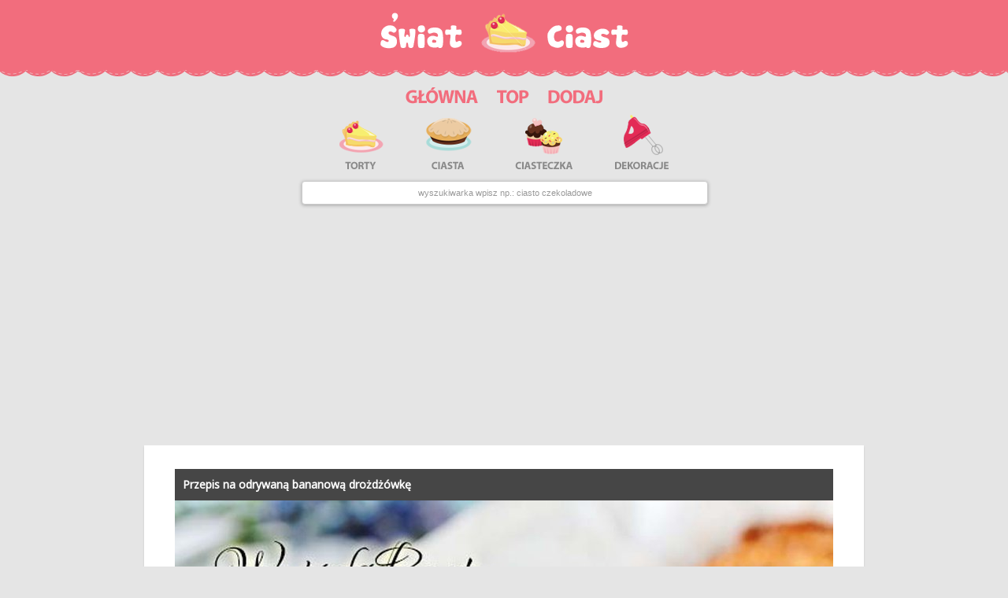

--- FILE ---
content_type: text/html; charset=utf-8
request_url: https://swiatciast.pl/?q=sernik+z+jagodami&page=10
body_size: 3676
content:

<!DOCTYPE html>
<html lang="pl">
<head>
    <link href="https://swiatciast-s3.s3.waw.io.cloud.ovh.net/static/assets/css/bootstrap.min.css"
          rel="stylesheet">
    <link href="https://swiatciast-s3.s3.waw.io.cloud.ovh.net/static/assets/css/bootstrap-responsive.min.css" rel="stylesheet">
    <link href="https://swiatciast-s3.s3.waw.io.cloud.ovh.net/static/site/css/main.css" rel="stylesheet">
    <link href="https://swiatciast-s3.s3.waw.io.cloud.ovh.net/static/site/css/responsive.css" rel="stylesheet">
    <link href="https://swiatciast-s3.s3.waw.io.cloud.ovh.net/static/site/css/swiatciast.css" rel="stylesheet">

    <title>Lista inspiracji strona 
    
 -
        Swiatciast.pl</title>

    
    <link rel="canonical" href="/"/>
    <meta name="description"
          content="Zbiór najlepszych inspiracji kobiecych, kulinarnych i złotych pomysłów. Znajdziesz tutaj wszystko to co Cię zainspiruje.">

    <meta property="og:locale" content="pl_pl">
    <meta property="fb:app_id" content="1700042776898817">
    <meta property="fb:admins" content="100001193619090">
    <meta name="p:domain_verify" content="6f87c66c7c0f2a4460b5f9cfeff0436d"/>
    <meta name="viewport"
          content="width=device-width, initial-scale=1.0"/>
    <meta name="google-site-verification"
          content="yvZd3Ea7DS6fRT3bqjgR-Q_wgbfhoG5sG3wULyKlYjI"/>
    <link rel="shortcut icon"
          href="https://swiatciast-s3.s3.waw.io.cloud.ovh.net/static/site/img/swiatciast_favicon_32x32.ico">
    <link rel="icon" type="image/png"
          href="https://swiatciast-s3.s3.waw.io.cloud.ovh.net/static/site/img/swiatciast_favicon_48x48x32.png"/>

    <link href="https://fonts.googleapis.com/css2?family=Noto+Sans&display=swap" rel="stylesheet">

    <!-- Global site tag (gtag.js) - Google Analytics -->
    <script async
            src="https://www.googletagmanager.com/gtag/js?id=UA-47195909-1"></script>
    <script>
        window.dataLayer = window.dataLayer || [];

        function gtag() {
            dataLayer.push(arguments);
        }

        gtag('js', new Date());
        gtag('config', 'UA-47195909-1');
    </script>


    <script async
            src="//pagead2.googlesyndication.com/pagead/js/adsbygoogle.js"></script>

    <script>
        (adsbygoogle = window.adsbygoogle || []).push({
            google_ad_client: "ca-pub-1926069567596399",
            enable_page_level_ads: true
        });
    </script>
</head>
<body>

<div id="top-line" class="row-fluid"></div>
<div id="logo" class="row-fluid center">
    <a href="/"><img src="https://swiatciast-s3.s3.waw.io.cloud.ovh.net/static/site/img/swiatciast.logo.png"></a>
</div>
<div id="menu" class="row-fluid center">
    <a class="hidden-phone" href="/"><img
            src="https://swiatciast-s3.s3.waw.io.cloud.ovh.net/static/site/img/swiatciast_menu_03.png"></a>
    <a title="Sprawdź to"
       href="/top"><img
            src="https://swiatciast-s3.s3.waw.io.cloud.ovh.net/static/site/img/swiatciast_menu_05.png"></a>
    <a class="hidden-phone" href="/dodaj"><img
            src="https://swiatciast-s3.s3.waw.io.cloud.ovh.net/static/site/img/swiatciast_menu_07.png"></a>

</div>

<div id="img_tags" class="row-fluid center">
    <div class="row-fluid center">
        <div class="span8 center">
            <a href="/tag?q=tort"><img
                    src="https://swiatciast-s3.s3.waw.io.cloud.ovh.net/static/site/img/swiatciast/ciast_10.png"></a>
            <a href="/tag?q=ciasto"><img
                    src="https://swiatciast-s3.s3.waw.io.cloud.ovh.net/static/site/img/swiatciast/ciast_12.png"></a>
            <a href="/tag?q=ciasteczka"><img
                    src="https://swiatciast-s3.s3.waw.io.cloud.ovh.net/static/site/img/swiatciast/ciast_14.png"></a>
            <a href="/tag?q=dekoracja"><img
                    src="https://swiatciast-s3.s3.waw.io.cloud.ovh.net/static/site/img/swiatciast/ciast_16.png"></a>
        </div>
        <div id="form_search_short" class="span5 center">
            <form method="get" action="/szukaj/">
                <input placeholder="wyszukiwarka wpisz np.: ciasto czekoladowe"
                       type="text" name="q">
            </form>
        </div>

    </div>
</div>

<div class="row-fluid box">
    <div class="span11 center">
        <div class="span11 center">
            <center>

                <script async
                        src="//pagead2.googlesyndication.com/pagead/js/adsbygoogle.js"></script>
                <!-- swiatciast billboard -->
                <ins class="adsbygoogle"
                     style="display:block"
                     data-ad-client="ca-pub-1926069567596399"
                     data-ad-slot="3242967325"
                     data-ad-format="auto"
                     data-full-width-responsive="true"></ins>
                <script>
                    (adsbygoogle = window.adsbygoogle || []).push({});
                </script>

            </center>
        </div>
    </div>
</div>

<div id="main" class="container">
    

    
    
    
        
            
                
<div class="row-fluid box">
  <div class="span11 center image-box">
    <div class="span11 center">

      

      

      <h2
        
                    >
                <a class="title-url"
                   href="/71113,przepis-na-odrywana-bananowa-drozdzowke.html"> Przepis na odrywaną bananową drożdżówkę </a>

        
      </h2>
      
    
        <a class="image"
           
           href="https://swiatciast.pl/71113,przepis-na-odrywana-bananowa-drozdzowke.html"><img loading="lazy"
                                             width="836"
                                             height="1254"
                                             src="https://swiatciast-s3.s3.waw.io.cloud.ovh.net/media/cache/21/a5/21a57cde8becd0a54e18346efb51817b.jpg"></a>
    

      <div style="clear: both"></div>

      
        
          <div class="tags">
            
              <a href="/tag?q=ciasto bananowe"><span
                class="label label-success">ciasto bananowe</span></a>
            
              <a href="/tag?q=ciasto odrywane"><span
                class="label label-warning">ciasto odrywane</span></a>
            
              <a href="/tag?q=drożdżówka z bananami"><span
                class="label label-important">drożdżówka z bananami</span></a>
            
          </div>
        
      
      
        <div class="clearfix"></div>
        <div class="source_url">
                    <span class="label label-important">źródło inspiracji: <a
                      target="_blank" rel="nofollow"
                      href="/out?url=https://wypiekibeaty.com.pl/bananowa-odrywana-drozdzowka/">https://wypiekibeaty.com.pl/bananowa-odrywana-dro…</a></span>
        </div>
            



            

            <div style="clear: both"></div>
            


        </div>
    </div>
</div>

            
        
        
        
            
                
<div class="row-fluid box">
  <div class="span11 center image-box">
    <div class="span11 center">

      

      

      <h2
        
                    >
                <a class="title-url"
                   href="/71112,przepis-na-migdalowe-ciasto-z-gruszkami.html"> Przepis na migdałowe ciasto z gruszkami </a>

        
      </h2>
      
    
        <a class="image"
           
           href="https://swiatciast.pl/71112,przepis-na-migdalowe-ciasto-z-gruszkami.html"><img loading="lazy"
                                             width="836"
                                             height="1254"
                                             src="https://swiatciast-s3.s3.waw.io.cloud.ovh.net/media/cache/d6/26/d6269bbda8470b70a072b11734594db5.jpg"></a>
    

      <div style="clear: both"></div>

      
        
          <div class="tags">
            
              <a href="/tag?q=ciasto z marcepanem"><span
                class="label label-success">ciasto z marcepanem</span></a>
            
              <a href="/tag?q=ciasto migdałowe"><span
                class="label label-warning">ciasto migdałowe</span></a>
            
              <a href="/tag?q=ciasto z gruszkami"><span
                class="label label-important">ciasto z gruszkami</span></a>
            
          </div>
        
      
      
        <div class="clearfix"></div>
        <div class="source_url">
                    <span class="label label-important">źródło inspiracji: <a
                      target="_blank" rel="nofollow"
                      href="/out?url=https://wypiekibeaty.com.pl/placek-migdalowy-z-owocami/">https://wypiekibeaty.com.pl/placek-migdalowy-z-ow…</a></span>
        </div>
            



            

            <div style="clear: both"></div>
            


        </div>
    </div>
</div>

            
        
        
        
            
                
<div class="row-fluid box">
  <div class="span11 center image-box">
    <div class="span11 center">

      

      

      <h2
        
                    >
                <a class="title-url"
                   href="/71111,przepis-na-placuszki-jablkowe.html"> Przepis na placuszki jabłkowe </a>

        
      </h2>
      
    
        <a class="image"
           
           href="https://swiatciast.pl/71111,przepis-na-placuszki-jablkowe.html"><img loading="lazy"
                                             width="836"
                                             height="1254"
                                             src="https://swiatciast-s3.s3.waw.io.cloud.ovh.net/media/cache/47/e7/47e7d2a7ae7fbbf6957ec98f51f766fa.jpg"></a>
    

      <div style="clear: both"></div>

      
        
          <div class="tags">
            
              <a href="/tag?q=jabłka"><span
                class="label label-success">jabłka</span></a>
            
              <a href="/tag?q=placki z jabłkami"><span
                class="label label-warning">placki z jabłkami</span></a>
            
              <a href="/tag?q=racuszki z jabłkami"><span
                class="label label-important">racuszki z jabłkami</span></a>
            
          </div>
        
      
      
        <div class="clearfix"></div>
        <div class="source_url">
                    <span class="label label-important">źródło inspiracji: <a
                      target="_blank" rel="nofollow"
                      href="/out?url=https://wypiekibeaty.com.pl/pancakes-jablkowe/">https://wypiekibeaty.com.pl/pancakes-jablkowe/</a></span>
        </div>
            



            

            <div style="clear: both"></div>
            


        </div>
    </div>
</div>

            
        
        
        
            
                
<div class="row-fluid box">
  <div class="span11 center image-box">
    <div class="span11 center">

      

      

      <h2
        
                    >
                <a class="title-url"
                   href="/71110,przepis-na-chrust-z-ciasta-lanego.html"> Przepis na chrust z ciasta lanego </a>

        
      </h2>
      
    
        <a class="image"
           
           href="https://swiatciast.pl/71110,przepis-na-chrust-z-ciasta-lanego.html"><img loading="lazy"
                                             width="836"
                                             height="1254"
                                             src="https://swiatciast-s3.s3.waw.io.cloud.ovh.net/media/cache/27/0f/270f0710c2129a6217dfddf63001bf97.jpg"></a>
    

      <div style="clear: both"></div>

      
        
          <div class="tags">
            
              <a href="/tag?q=faworki"><span
                class="label label-success">faworki</span></a>
            
              <a href="/tag?q=tłusty czwartek"><span
                class="label label-warning">tłusty czwartek</span></a>
            
              <a href="/tag?q=chrust"><span
                class="label label-important">chrust</span></a>
            
          </div>
        
      
      
        <div class="clearfix"></div>
        <div class="source_url">
                    <span class="label label-important">źródło inspiracji: <a
                      target="_blank" rel="nofollow"
                      href="/out?url=https://wypiekibeaty.com.pl/chrust-lany/">https://wypiekibeaty.com.pl/chrust-lany/</a></span>
        </div>
            



            

            <div style="clear: both"></div>
            


        </div>
    </div>
</div>

            
        
        
        
            
                
<div class="row-fluid box">
  <div class="span11 center image-box">
    <div class="span11 center">

      

      

      <h2
        
                    >
                <a class="title-url"
                   href="/71109,sernik-kawowy-z-nutka-amaretto.html"> Sernik kawowy☕ z nutka amaretto 🍷 </a>

        
      </h2>
      
    
        <a class="image"
           
           href="https://swiatciast.pl/71109,sernik-kawowy-z-nutka-amaretto.html"><img loading="lazy"
                                             width="836"
                                             height="1254"
                                             src="https://swiatciast-s3.s3.waw.io.cloud.ovh.net/media/cache/9e/3f/9e3f69739c3bc81238052fb0b4bcfd3f.jpg"></a>
    

      <div style="clear: both"></div>

      
        
          <div class="tags">
            
              <a href="/tag?q=kawa"><span
                class="label label-success">kawa</span></a>
            
              <a href="/tag?q=sernik"><span
                class="label label-warning">sernik</span></a>
            
              <a href="/tag?q=kawowy"><span
                class="label label-important">kawowy</span></a>
            
              <a href="/tag?q=likier"><span
                class="label label-info">likier</span></a>
            
              <a href="/tag?q=nazimno"><span
                class="label label-inverse">nazimno</span></a>
            
          </div>
        
      
      
        <div class="clearfix"></div>
        <div class="source_url">
                    <span class="label label-important">źródło inspiracji: <a
                      target="_blank" rel="nofollow"
                      href="/out?url=https://youtu.be/HlqpLMXYPaQ">https://youtu.be/HlqpLMXYPaQ</a></span>
        </div>
            



            

            <div style="clear: both"></div>
            


        </div>
    </div>
</div>

            
        
        
        
            
                
<div class="row-fluid box">
  <div class="span11 center image-box">
    <div class="span11 center">

      

      

      <h2
        
                    >
                <a class="title-url"
                   href="/71077,mieciutkie-cynamonki.html"> Mięciutkie cynamonki </a>

        
      </h2>
      
    
        <a class="image"
           
           href="https://swiatciast.pl/71077,mieciutkie-cynamonki.html"><img loading="lazy"
                                             width="836"
                                             height="627"
                                             src="https://swiatciast-s3.s3.waw.io.cloud.ovh.net/media/cache/89/07/890781cbb2f3a9e2e24f68275b81a458.jpg"></a>
    

      <div style="clear: both"></div>

      
        
          <div class="tags">
            
              <a href="/tag?q=cynamonki"><span
                class="label label-success">cynamonki</span></a>
            
              <a href="/tag?q=cynamonki doskonałe"><span
                class="label label-warning">cynamonki doskonałe</span></a>
            
              <a href="/tag?q=mięciutkie cynamonki"><span
                class="label label-important">mięciutkie cynamonki</span></a>
            
              <a href="/tag?q=puszyste cynamonki"><span
                class="label label-info">puszyste cynamonki</span></a>
            
          </div>
        
      
      
        <div class="clearfix"></div>
        <div class="source_url">
                    <span class="label label-important">źródło inspiracji: <a
                      target="_blank" rel="nofollow"
                      href="/out?url=https://cynamonoweszczescie.blogspot.com/2025/01/mieciutkie-cynamonki.html">https://cynamonoweszczescie.blogspot.com/2025/01/…</a></span>
        </div>
            



            

            <div style="clear: both"></div>
            


        </div>
    </div>
</div>

            
        
        
        
            
                
<div class="row-fluid box">
  <div class="span11 center image-box">
    <div class="span11 center">

      

      

      <h2
        
                    >
                <a class="title-url"
                   href="/71076,ciasto-dacquoise-daklas.html"> Ciasto dacquoise - dakłas </a>

        
      </h2>
      
    
        <a class="image"
           
           href="https://swiatciast.pl/71076,ciasto-dacquoise-daklas.html"><img loading="lazy"
                                             width="836"
                                             height="1115"
                                             src="https://swiatciast-s3.s3.waw.io.cloud.ovh.net/media/cache/f9/07/f9074fdf3db597b1f1fff3dc79f13fc7.jpg"></a>
    

      <div style="clear: both"></div>

      
        
          <div class="tags">
            
              <a href="/tag?q=ciasto z bezą"><span
                class="label label-success">ciasto z bezą</span></a>
            
              <a href="/tag?q=ciasto z orzechami"><span
                class="label label-warning">ciasto z orzechami</span></a>
            
              <a href="/tag?q=ciasto na specjalne okazje"><span
                class="label label-important">ciasto na specjalne okazje</span></a>
            
              <a href="/tag?q=pyszne ciasto"><span
                class="label label-info">pyszne ciasto</span></a>
            
              <a href="/tag?q=efektowne ciasto"><span
                class="label label-inverse">efektowne ciasto</span></a>
            
              <a href="/tag?q=ciasto z daktylami"><span
                class="label label-success">ciasto z daktylami</span></a>
            
              <a href="/tag?q=ciasto dacquoise"><span
                class="label label-warning">ciasto dacquoise</span></a>
            
              <a href="/tag?q=ciasto dakłas"><span
                class="label label-important">ciasto dakłas</span></a>
            
              <a href="/tag?q=nowoczesne ciasto"><span
                class="label label-info">nowoczesne ciasto</span></a>
            
          </div>
        
      
      
        <div class="clearfix"></div>
        <div class="source_url">
                    <span class="label label-important">źródło inspiracji: <a
                      target="_blank" rel="nofollow"
                      href="/out?url=https://cynamonoweszczescie.blogspot.com/2025/01/ciasto-dacquoise-dakas.html">https://cynamonoweszczescie.blogspot.com/2025/01/…</a></span>
        </div>
            



            

            <div style="clear: both"></div>
            


        </div>
    </div>
</div>

            
        
        
        
            
                
<div class="row-fluid box">
  <div class="span11 center image-box">
    <div class="span11 center">

      

      

      <h2
        
                    >
                <a class="title-url"
                   href="/71075,krem-sultanski.html"> Krem sułtański </a>

        
      </h2>
      
    
        <a class="image"
           
           href="https://swiatciast.pl/71075,krem-sultanski.html"><img loading="lazy"
                                             width="836"
                                             height="627"
                                             src="https://swiatciast-s3.s3.waw.io.cloud.ovh.net/media/cache/9d/df/9ddf047d3d98cdb768a6a8c13f7e0b70.jpg"></a>
    

      <div style="clear: both"></div>

      
        
          <div class="tags">
            
              <a href="/tag?q=deser"><span
                class="label label-success">deser</span></a>
            
              <a href="/tag?q=bita śmietana"><span
                class="label label-warning">bita śmietana</span></a>
            
          </div>
        
      
      
        <div class="clearfix"></div>
        <div class="source_url">
                    <span class="label label-important">źródło inspiracji: <a
                      target="_blank" rel="nofollow"
                      href="/out?url=https://www.wedrowkipokuchni.com.pl/krem-sultanski/">https://www.wedrowkipokuchni.com.pl/krem-sultansk…</a></span>
        </div>
            



            

            <div style="clear: both"></div>
            


        </div>
    </div>
</div>

            
        
        
    <div class="row-fluid box">
        <div class="span10 center pagination-box">
            <div class="span10 center">
                <script async
                        src="//pagead2.googlesyndication.com/pagead/js/adsbygoogle.js"></script>
                <!-- swiatciast under next page -->
                <ins class="adsbygoogle"
                     style="display:block"
                     data-ad-client="ca-pub-1926069567596399"
                     data-ad-slot="7196748108"
                     data-ad-format="auto"
                     data-full-width-responsive="true"></ins>
                <script>
                    (adsbygoogle = window.adsbygoogle || []).push({});
                </script>

                


    <div class="pagination">

        
            <a class="pagination-next"
               href="?q=sernik+z+jagodami&amp;page=11">Następna
                strona ➤
            </a>
        
        <ul class="hidden-phone">

            
                
            
                
            
                
            
                
            
                
                    <li >
                        <a href="?q=sernik+z+jagodami&amp;page=5">5</a>
                    </li>
                
            
                
                    <li >
                        <a href="?q=sernik+z+jagodami&amp;page=6">6</a>
                    </li>
                
            
                
                    <li >
                        <a href="?q=sernik+z+jagodami&amp;page=7">7</a>
                    </li>
                
            
                
                    <li >
                        <a href="?q=sernik+z+jagodami&amp;page=8">8</a>
                    </li>
                
            
                
                    <li >
                        <a href="?q=sernik+z+jagodami&amp;page=9">9</a>
                    </li>
                
            
                
                    <li class="active">
                        <a href="?q=sernik+z+jagodami&amp;page=10">10</a>
                    </li>
                
            
                
                    <li >
                        <a href="?q=sernik+z+jagodami&amp;page=11">11</a>
                    </li>
                
            
                
                    <li >
                        <a href="?q=sernik+z+jagodami&amp;page=12">12</a>
                    </li>
                
            
                
                    <li >
                        <a href="?q=sernik+z+jagodami&amp;page=13">13</a>
                    </li>
                
            
                
                    <li >
                        <a href="?q=sernik+z+jagodami&amp;page=14">14</a>
                    </li>
                
            
                
                    <li >
                        <a href="?q=sernik+z+jagodami&amp;page=15">15</a>
                    </li>
                
            
                
            
                
            
                
            
                
            
                
            
                
            
                
            
                
            
                
            
                
            
                
            
                
            
                
            
                
            
                
            
                
            
                
            
                
            
                
            
                
            
                
            
                
            
                
            
                
            
                
            
                
            
                
            
                
            
                
            
                
            
                
            
                
            
                
            
                
            
                
            
                
            
                
            
                
            
                
            
                
            
                
            
                
            
                
            
                
            
                
            
                
            
                
            
                
            
                
            
                
            
                
            
                
            
                
            
                
            
                
            
                
            
                
            
                
            
                
            
                
            
                
            
                
            
                
            
                
            
                
            
                
            
                
            
                
            
                
            
                
            
                
            
                
            
                
            
                
            
                
            
                
            
                
            
                
            
                
            
                
            
                
            
                
            
                
            
                
            
                
            
                
            
                
            
                
            
                
            
                
            
                
            
                
            
                
            
                
            
                
            
                
            
                
            
                
            
                
            
                
            
                
            
                
            
                
            
                
            
                
            
                
            
                
            
                
            
                
            
                
            
                
            
                
            
                
            
                
            
                
            
                
            
                
            
                
            
                
            
                
            
                
            
                
            
                
            
                
            
                
            
                
            
                
            
                
            
                
            
                
            
                
            
                
            
                
            
                
            
                
            
                
            
                
            
                
            
                
            
                
            
                
            
                
            
                
            
                
            
                
            
                
            
                
            
                
            
                
            
                
            
                
            
                
            
                
            
                
            
                
            
                
            
                
            
                
            
                
            
                
            
                
            
                
            
                
            
                
            
                
            
                
            
                
            
                
            
                
            
                
            
                
            
                
            
                
            
                
            
                
            
                
            
                
            
                
            
                
            
                
            
                
            
                
            
                
            
                
            
                
            
                
            
                
            
                
            
                
            
                
            
                
            
                
            
                
            
                
            
                
            
                
            
                
            
                
            
                
            
                
            
                
            
                
            
                
            
                
            
                
            
                
            
                
            
                
            
                
            
                
            
                
            
                
            
                
            
                
            
                
            
                
            
                
            
                
            
                
            
                
            
                
            
                
            
                
            
                
            
                
            
                
            
                
            
                
            
                
            
                
            
                
            
                
            
                
            
                
            
                
            
                
            
                
            
                
            
                
            
                
            
                
            
                
            
                
            
                
            
                
            
                
            
                
            
                
            
                
            
                
            
                
            
                
            
                
            
                
            
                
            
                
            
                
            
                
            
                
            
                
            
                
            
                
            
                
            
                
            
                
            
                
            
                
            
                
            
                
            
                
            
                
            
                
            
                
            
                
            
                
            
                
            
                
            
                
            
                
            
                
            
                
            
                
            
                
            
                
            
                
            
                
            
                
            
                
            
                
            
                
            
                
            
                
            
                
            
                
            
                
            
                
            
                
            
                
            
                
            
                
            
                
            
                
            
                
            
                
            
                
            
                
            
                
            
                
            
                
            
                
            
                
            
                
            
                
            
                
            
                
            
                
            
                
            
                
            
                
            
                
            
                
            
                
            
                
            
                
            
                
            
                
            
                
            
                
            
                
            
                
            
                
            
                
            
                
            
                
            
                
            
                
            
                
            
                
            
                
            
                
            
                
            
                
            
                
            
                
            
                
            
                
            
                
            
                
            
                
            
                
            
                
            
                
            
                
            
                
            
                
            
                
            
                
            
                
            
                
            
                
            
                
            
                
            
                
            
                
            
                
            
                
            
                
            
                
            
                
            
                
            
                
            
                
            
                
            
                
            
                
            
                
            
                
            
                
            
                
            
                
            
                
            
                
            
                
            
                
            
                
            
                
            
                
            
                
            
                
            
                
            
                
            
                
            
                
            
                
            
                
            
                
            
                
            
                
            
                
            
                
            
                
            
                
            
                
            
                
            
                
            
                
            
                
            
                
            
                
            
                
            
                
            
                
            
                
            
                
            
                
            
                
            
                
            
                
            
                
            
                
            
                
            
                
            
                
            
                
            
                
            
                
            
                
            
                
            
                
            
                
            
                
            
                
            
                
            
                
            
                
            
                
            
                
            
                
            
                
            
                
            
                
            
                
            
                
            
                
            
                
            
                
            
                
            
                
            
                
            
                
            
                
            
                
            
                
            
                
            
                
            
                
            
                
            
                
            
                
            
                
            
                
            
                
            
                
            
                
            
                
            
                
            
                
            
                
            
                
            
                
            
                
            
                
            
                
            
                
            
                
            
                
            
                
            
                
            
                
            
                
            
                
            
                
            
                
            
                
            
                
            
                
            
                
            
                
            
                
            
                
            
                
            
                
            
                
            
                
            
                
            
                
            
                
            
                
            
                
            
                
            
                
            
                
            
                
            
                
            
                
            
                
            
                
            
                
            
                
            
                
            
                
            
                
            
                
            
                
            
                
            
                
            
                
            
                
            
                
            
                
            
                
            
                
            
                
            
                
            
                
            
                
            
                
            
                
            
                
            
                
            
                
            
                
            
                
            
                
            
                
            
                
            
                
            
                
            
                
            
                
            
                
            
                
            
                
            
                
            
                
            
                
            
                
            
                
            
                
            
                
            
                
            
                
            
                
            
                
            
                
            
                
            
                
            
                
            
                
            
                
            
                
            
                
            
                
            
                
            
                
            
                
            
                
            
                
            
                
            
                
            
                
            
                
            
                
            
                
            
                
            
                
            
                
            
                
            
                
            
                
            
                
            
                
            
                
            
                
            
                
            
                
            
                
            
                
            
                
            
                
            
                
            
                
            
                
            
                
            
                
            
                
            
                
            
                
            
                
            
                
            
                
            
                
            
                
            
                
            
                
            
                
            
                
            
                
            
                
            
                
            
                
            
                
            
                
            
                
            
                
            
                
            
                
            
                
            
                
            
                
            
                
            
                
            
                
            
                
            
                
            
                
            
                
            
                
            
                
            
                
            
                
            
                
            
                
            
                
            
                
            
                
            
                
            
                
            
                
            
                
            
                
            
                
            
                
            
                
            
                
            
                
            
                
            
                
            
                
            
                
            
                
            
                
            
                
            
                
            
                
            
                
            
                
            
                
            
                
            
                
            
                
            
                
            
                
            
                
            
                
            
                
            
                
            
                
            
                
            
                
            
                
            
                
            
                
            
                
            
                
            
                
            
                
            
                
            
                
            
                
            
                
            
                
            
                
            
                
            
                
            
                
            
                
            
                
            
                
            
                
            
                
            
                
            
                
            
                
            
                
            
                
            
                
            
                
            
                
            
                
            
                
            
                
            
                
            
                
            
                
            
                
            
                
            
                
            
                
            
                
            
                
            
                
            
                
            
                
            
                
            
                
            
                
            
                
            
                
            
                
            
                
            
                
            
                
            
                
            
                
            
                
            
                
            
                
            
                
            
                
            
                
            
                
            
                
            
                
            
                
            
                
            
                
            
                
            
                
            
                
            
                
            
                
            
                
            
                
            
                
            
                
            
                
            
                
            
                
            
                
            
                
            
                
            
                
            
                
            
                
            
                
            
                
            
                
            
                
            
                
            
                
            
                
            
                
            
                
            
                
            
                
            
                
            
                
            
                
            
                
            
                
            
                
            
                
            
                
            
                
            
                
            
                
            
                
            
                
            
                
            
                
            
                
            
                
            
                
            
                
            
                
            
                
            
                
            
                
            
                
            
                
            
                
            
                
            
                
            
                
            
                
            
                
            
                
            
                
            
                
            
                
            
                
            
                
            
                
            
                
            
                
            
                
            
                
            
                
            
                
            
                
            
                
            
                
            
                
            
                
            
                
            
                
            
                
            
                
            
                
            
                
            
                
            
                
            
                
            
                
            
                
            
                
            
                
            
                
            
                
            
                
            
                
            
                
            
                
            
                
            
                
            
                
            
                
            
                
            
                
            
                
            
                
            
                
            
                
            
                
            
                
            
                
            
                
            
                
            
                
            
                
            
                
            
                
            
                
            
                
            
                
            
                
            
                
            
                
            
                
            
                
            
                
            
                
            
                
            
                
            
                
            
                
            
                
            
                
            
                
            
                
            
                
            
                
            
                
            
                
            
                
            
                
            
                
            
                
            
                
            
                
            
                
            
                
            
                
            
                
            
                
            
                
            
                
            
                
            
                
            
                
            
                
            
                
            
                
            
                
            
                
            
                
            
                
            
                
            
                
            
                
            
                
            
                
            
                
            
                
            
                
            
                
            
                
            
                
            
                
            
                
            
                
            
                
            
                
            
                
            
                
            
                
            
                
            
                
            
                
            
                
            
                
            
                
            
                
            
                
            
                
            
                
            
                
            
                
            
                
            
                
            
                
            
                
            
                
            
                
            
                
            
                
            
                
            
                
            
                
            
                
            
                
            
                
            
                
            
                
            
                
            
                
            
                
            
                
            
                
            
                
            
                
            
                
            
                
            
                
            
                
            
                
            
                
            
                
            
                
            
                
            
                
            
                
            
                
            
                
            
                
            
                
            
                
            
                
            
                
            
                
            
                
            
                
            
                
            
                
            
                
            
                
            
                
            
                
            
                
            
                
            
                
            
                
            
                
            
                
            
                
            
                
            
                
            
                
            
                
            
                
            
                
            
                
            
                
            
                
            
                
            
                
            
                
            
                
            
                
            
                
            
                
            
                
            
                
            
                
            
                
            
                
            
                
            
                
            
                
            
                
            
                
            
                
            
                
            
                
            
                
            
                
            
                
            
                
            
                
            
                
            
                
            
                
            
                
            
                
            
                
            
                
            
                
            
                
            
                
            
                
            
                
            
                
            
                
            
                
            
                
            
                
            
                
            
                
            
                
            
                
            
                
            
                
            
                
            
                
            
                
            
                
            
                
            
                
            
                
            
                
            
                
            
                
            
                
            
                
            
                
            
                
            
                
            
                
            
                
            
                
            
                
            
                
            
                
            
                
            
                
            
                
            
                
            
                
            
                
            
                
            
                
            
                
            
                
            
                
            
                
            
                
            
                
            
                
            
                
            
                
            
                
            
                
            
                
            
                
            
                
            
                
            
                
            
                
            
                
            
                
            
                
            
                
            
                
            
                
            
                
            
                
            
                
            
                
            
                
            
                
            
                
            
                
            
                
            
                
            
                
            
                
            
                
            
                
            
                
            
                
            
                
            
                
            
                
            
                
            
                
            
                
            
                
            
                
            
                
            
                
            
                
            
                
            
                
            
                
            
                
            
                
            
                
            
                
            
                
            
                
            
                
            
                
            
                
            
                
            
                
            
                
            
                
            
                
            
                
            
                
            
                
            
                
            
                
            
                
            
                
            
                
            
                
            
                
            
                
            
                
            
                
            
                
            
                
            
                
            
                
            
                
            
                
            
                
            
                
            
                
            
                
            
                
            
                
            
                
            
                
            
                
            
                
            
                
            
                
            
                
            
                
            
                
            
                
            
                
            
                
            
                
            
                
            
                
            
                
            
                
            
                
            
                
            
                
            
                
            
                
            
                
            
                
            
                
            
                
            
                
            
                
            
                
            
                
            
                
            
                
            
                
            
                
            
                
            
                
            
                
            
                
            
                
            
                
            
                
            
                
            
                
            
                
            
                
            
                
            
                
            
                
            
                
            
                
            
                
            
                
            
                
            
                
            
                
            
                
            
                
            
                
            
                
            
                
            
                
            
                
            
                
            
                
            
                
            
                
            
                
            
                
            
                
            
                
            
                
            
                
            
                
            
                
            
                
            
                
            
                
            
                
            
                
            
                
            
                
            
                
            
                
            
                
            
                
            
                
            
                
            
                
            
                
            
                
            
                
            
                
            
                
            
                
            
                
            
                
            
                
            
                
            
                
            
                
            
                
            
                
            
                
            
                
            
                
            
                
            
                
            
                
            
                
            
                
            
                
            
                
            
                
            
                
            
                
            
                
            
                
            
                
            
                
            
                
            
                
            
                
            
                
            
                
            
                
            
                
            
                
            
                
            
                
            
                
            
                
            
                
            
                
            
                
            
                
            
                
            
                
            
                
            
                
            
                
            
                
            
                
            
                
            
                
            
                
            
                
            
                
            
                
            
                
            
                
            
                
            
                
            
                
            
                
            
                
            
                
            
                
            
                
            
                
            
                
            
                
            
                
            
                
            
                
            
                
            
                
            
                
            
                
            
                
            
                
            
                
            
                
            
                
            
                
            
                
            
                
            
                
            
                
            
                
            
                
            
                
            
                
            
                
            
                
            
                
            
                
            
                
            
                
            
                
            
                
            
                
            
                
            
                
            
                
            
                
            
                
            
                
            
                
            
                
            
                
            
                
            
                
            
                
            
                
            
                
            
                
            
                
            
                
            
                
            
                
            
                
            
                
            
                
            
                
            
                
            
                
            
                
            
                
            
                
            
                
            
                
            
                
            
                
            
                
            
                
            
                
            
                
            
                
            
                
            
                
            
                
            
                
            
                
            
                
            
                
            
                
            
                
            
                
            
                
            
                
            
                
            
                
            
                
            
                
            
                
            
                
            
                
            
                
            
                
            
                
            
                
            
                
            
                
            
                
            
                
            
                
            
                
            
                
            
                
            
                
            
                
            
                
            
                
            
                
            
                
            
                
            
                
            
                
            
                
            
                
            
                
            
                
            
                
            
                
            
                
            
                
            
                
            
                
            
                
            
                
            
                
            
                
            
                
            
                
            
                
            
                
            
                
            
                
            
                
            
                
            
                
            
                
            
                
            
                
            
                
            
                
            
                
            
                
            
                
            
                
            
                
            
                
            
                
            
                
            
                
            
                
            
                
            
                
            
                
            
                
            
                
            
                
            
                
            
                
            
                
            
                
            
                
            
                
            
                
            
                
            
                
            
                
            
                
            
                
            
                
            
                
            
                
            
                
            
                
            
                
            
                
            
                
            
                
            
                
            
                
            
                
            
                
            
                
            
                
            
                
            
                
            
                
            
                
            
                
            
                
            
                
            
                
            
                
            
                
            
                
            
                
            
                
            
                
            
                
            
                
            
                
            
                
            
                
            
                
            
                
            
                
            
                
            
                
            
                
            
                
            
                
            
                
            
                
            
                
            
                
            
                
            
                
            
                
            
                
            
                
            
                
            
                
            
                
            
                
            
                
            
                
            
                
            
                
            
                
            
                
            
                
            
                
            
                
            
                
            
                
            
                
            
                
            
                
            
                
            
                
            
                
            
                
            
                
            
                
            
                
            
                
            
                
            
                
            
                
            
                
            
                
            
                
            
                
            
                
            
                
            
                
            
                
            
                
            
                
            
                
            
                
            
                
            
                
            
                
            
                
            
                
            
                
            
                
            
                
            
                
            
                
            
                
            
                
            
                
            
                
            
                
            
                
            
                
            
                
            
                
            
                
            
                
            
                
            
                
            
                
            
                
            
                
            
                
            
                
            
                
            
                
            
                
            
                
            
                
            
                
            
                
            
                
            
                
            
                
            
                
            
                
            
                
            
                
            
                
            
                
            
                
            
                
            
                
            
                
            
                
            
                
            
                
            
                
            
                
            
                
            
                
            
                
            
                
            
                
            
                
            
                
            
                
            
                
            
                
            
                
            
                
            
                
            
                
            
                
            
                
            
                
            
                
            
                
            
                
            
                
            
                
            
                
            
                
            
                
            
                
            
                
            
                
            
                
            
                
            
                
            
                
            
                
            
                
            
                
            
                
            
                
            
                
            
                
            
                
            
                
            
                
            
                
            
                
            
                
            
                
            
                
            
                
            
                
            
                
            
                
            
                
            
                
            
                
            
                
            
                
            
                
            
                
            
                
            
                
            
                
            
                
            
                
            
                
            
                
            
                
            
                
            
                
            
                
            
                
            
                
            
                
            
                
            
                
            
                
            
                
            
                
            
                
            
                
            
                
            
                
            
                
            
                
            
                
            
                
            
                
            
                
            
                
            
                
            
                
            
                
            
                
            
                
            
                
            
                
            
                
            
                
            
                
            
                
            
                
            
                
            
                
            
                
            
                
            
                
            
                
            
                
            
                
            
                
            
                
            
                
            
                
            
                
            
                
            
                
            
                
            
                
            
                
            
                
            
                
            
                
            
                
            
                
            
                
            
                
            
                
            
                
            
                
            
                
            
                
            
                
            
                
            
                
            
                
            
                
            
                
            
                
            
                
            
                
            
                
            
                
            
                
            
                
            
                
            
                
            
                
            
                
            
                
            
                
            
                
            
                
            
                
            
                
            
                
            
                
            
                
            
                
            
                
            
                
            
                
            
                
            
                
            
                
            
                
            
                
            
                
            
                
            
                
            
                
            
                
            
                
            
                
            
                
            
                
            
                
            
                
            
                
            
                
            
                
            
                
            
                
            
                
            
                
            
                
            
                
            
                
            
                
            
                
            
                
            
                
            
                
            
                
            
                
            
                
            
                
            
                
            
                
            
                
            
                
            
                
            
                
            
                
            
                
            
                
            
                
            
                
            
                
            
                
            
                
            
                
            
                
            
                
            
                
            
                
            
                
            
                
            
                
            
                
            
                
            
                
            
                
            
                
            
                
            
                
            
                
            
                
            
                
            
                
            
                
            
                
            
                
            
                
            
                
            
                
            
                
            
                
            
                
            
                
            
                
            
                
            
                
            
                
            
                
            
                
            
                
            
                
            
                
            
                
            
                
            
                
            
                
            
                
            
                
            
                
            
                
            
                
            
                
            
                
            
                
            
                
            
                
            
                
            
                
            
                
            
                
            
                
            
                
            
                
            
                
            
                
            
                
            
                
            
                
            
                
            
                
            
                
            
                
            
                
            
                
            
                
            
                
            
                
            
                
            
                
            
                
            
                
            
                
            
                
            
                
            
                
            
                
            
                
            
                
            
                
            
                
            
                
            
                
            
                
            
                
            
                
            
                
            
                
            
                
            
                
            
                
            
                
            
                
            
                
            
                
            
                
            
                
            
                
            
                
            
                
            
                
            
                
            
                
            
                
            
                
            
                
            
                
            
                
            
                
            
                
            
                
            
                
            
                
            
                
            
                
            
                
            
                
            
                
            
                
            
                
            
                
            
                
            
                
            
                
            
                
            
                
            
                
            
                
            
                
            
                
            
                
            
                
            
                
            
                
            
                
            
                
            
                
            
                
            
                
            
                
            
                
            
                
            
                
            
                
            
                
            
                
            
                
            
                
            
                
            
                
            
                
            
                
            
                
            
                
            
                
            
                
            
                
            
                
            
                
            
                
            
                
            
                
            
                
            
                
            
                
            
                
            
                
            
                
            
                
            
                
            
                
            
                
            
                
            
                
            
                
            
                
            
                
            
                
            
                
            
                
            
                
            
                
            
                
            
                
            
                
            
                
            
                
            
                
            
                
            
                
            
                
            
                
            
                
            
                
            
                
            
                
            
                
            
                
            
                
            
                
            
                
            
                
            
                
            
                
            
                
            
                
            
                
            
                
            
                
            
                
            
                
            
                
            
                
            
                
            
                
            
                
            
                
            
                
            
                
            
                
            
                
            
                
            
                
            
                
            
                
            
                
            
                
            
                
            
                
            
                
            
                
            
                
            
                
            
                
            
                
            
                
            
                
            
                
            
                
            
                
            
                
            
                
            
                
            
                
            
                
            
                
            
                
            
                
            
                
            
                
            
                
            
                
            
                
            
                
            
                
            
                
            
                
            
                
            
                
            
                
            
                
            
                
            
                
            
                
            
                
            
                
            
                
            
                
            
                
            
                
            
                
            
                
            
                
            
                
            
                
            
                
            
                
            
                
            
                
            
                
            
                
            
                
            
                
            
                
            
                
            
                
            
                
            
                
            
                
            
                
            
                
            
                
            
                
            
                
            
                
            
                
            
                
            
                
            
                
            
                
            
                
            
                
            
                
            
                
            
                
            
                
            
                
            
                
            
                
            
                
            
                
            
                
            
                
            
                
            
                
            
                
            
                
            
                
            
                
            
                
            
                
            
                
            
                
            
                
            
                
            
                
            
                
            
                
            
                
            
                
            
                
            
                
            
                
            
                
            
                
            
                
            
                
            
                
            
                
            
                
            
                
            
                
            
                
            
                
            
                
            
                
            
                
            
                
            
                
            
                
            
                
            
                
            
                
            
                
            
                
            
                
            
                
            
                
            
                
            
                
            
                
            
                
            
                
            
                
            
                
            
                
            
                
            
                
            
                
            
                
            
                
            
                
            
                
            
                
            
                
            
                
            
                
            
                
            
                
            
                
            
                
            
                
            
                
            
                
            
                
            
                
            
                
            
                
            
                
            
                
            
                
            
                
            
                
            
                
            
                
            
                
            
                
            
                
            
                
            
                
            
                
            
                
            
                
            
                
            
                
            
                
            
                
            
                
            
                
            
                
            
                
            
                
            
                
            
                
            
                
            
                
            
                
            
                
            
                
            
                
            
                
            
                
            
                
            
                
            
                
            
                
            
                
            
                
            
                
            
                
            
                
            
                
            
                
            
                
            
                
            
                
            
                
            
                
            
                
            
                
            
                
            
                
            
                
            
                
            
                
            
                
            
                
            
                
            
                
            
                
            
                
            
                
            
                
            
                
            
                
            
                
            
                
            
                
            
                
            
                
            
                
            
                
            
                
            
                
            
                
            
                
            
                
            
                
            
                
            
                
            
                
            
                
            
                
            
                
            
                
            
                
            
                
            
                
            
                
            
                
            
                
            
                
            
                
            
                
            
                
            
                
            
                
            
                
            
                
            
                
            
                
            
                
            
                
            
                
            
                
            
                
            
                
            
                
            
                
            
                
            
                
            
                
            
                
            
                
            
                
            
                
            
                
            
                
            
                
            
                
            
                
            
                
            
                
            
                
            
                
            
                
            
                
            
                
            
                
            
                
            
                
            
                
            
                
            
                
            
                
            
                
            
                
            
                
            
                
            
                
            
                
            
                
            
                
            
                
            
                
            
                
            
                
            
                
            
                
            
                
            
                
            
                
            
                
            
                
            
                
            
                
            
                
            
                
            
                
            
                
            
                
            
                
            
                
            
                
            
                
            
                
            
                
            
                
            
                
            
                
            
                
            
                
            
                
            
                
            
                
            
                
            
                
            
                
            
                
            
                
            
                
            
                
            
                
            
                
            
                
            
                
            
                
            
                
            
                
            
                
            
                
            
                
            
                
            
                
            
                
            
                
            
                
            
                
            
                
            
                
            
                
            
                
            
                
            
                
            
                
            
                
            
                
            
                
            
                
            
                
            
                
            
                
            
                
            
                
            
                
            
                
            
                
            
                
            
                
            
                
            
                
            
                
            
                
            
                
            
                
            
                
            
                
            
                
            
                
            
                
            
                
            
                
            
                
            
                
            
                
            
                
            
                
            
                
            
                
            
                
            
                
            
                
            
                
            
                
            
                
            
                
            
                
            
                
            
                
            
                
            
                
            
                
            
                
            
                
            
                
            
                
            
                
            
                
            
                
            
                
            
                
            
                
            
                
            
                
            
                
            
                
            
                
            
                
            
                
            
                
            
                
            
                
            
                
            
                
            
                
            
                
            
                
            
                
            
                
            
                
            
                
            
                
            
                
            
                
            
                
            
                
            
                
            
                
            
                
            
                
            
                
            
                
            
                
            
                
            
                
            
                
            
                
            
                
            
                
            
                
            
                
            
                
            
                
            
                
            
                
            
                
            
                
            
                
            
                
            
                
            
                
            
                
            
                
            
                
            
                
            
                
            
                
            
                
            
                
            
                
            
                
            
                
            
                
            
                
            
                
            
                
            
                
            
                
            
                
            
                
            
                
            
                
            
                
            
                
            
                
            
                
            
                
            
                
            
                
            
                
            
                
            
                
            
                
            
                
            
                
            
                
            
                
            
                
            
                
            
                
            
                
            
                
            
                
            
                
            
                
            
                
            
                
            
                
            
                
            
                
            
                
            
                
            
                
            
                
            
                
            
                
            
                
            
                
            
                
            
                
            
                
            
                
            
                
            
                
            
                
            
                
            
                
            
                
            
                
            
                
            
                
            
                
            
                
            
                
            
                
            
                
            
                
            
                
            
                
            
                
            
                
            
                
            
                
            
                
            
                
            
                
            
                
            
                
            
                
            
                
            
                
            
                
            
                
            
                
            
                
            
                
            
                
            
                
            
                
            
                
            
                
            
                
            
                
            
                
            
                
            
                
            
                
            
                
            
                
            
                
            
                
            
                
            
                
            
                
            
                
            
                
            
                
            
                
            
                
            
                
            
                
            
                
            
                
            
                
            
                
            
                
            
                
            
                
            
                
            
                
            
                
            
                
            
                
            
                
            
                
            
                
            
                
            
                
            
                
            
                
            
                
            
                
            
                
            
                
            
                
            
                
            
                
            
                
            
                
            
                
            
                
            
                
            
                
            
                
            
                
            
                
            
                
            
                
            
                
            
                
            
                
            
                
            
                
            
                
            
                
            
                
            
                
            
                
            
                
            
                
            
                
            
                
            
                
            
                
            
                
            
                
            
                
            
                
            
                
            
                
            
                
            
                
            
                
            
                
            
                
            
                
            
                
            
                
            
                
            
                
            
                
            
                
            
                
            
                
            
                
            
                
            
                
            
                
            
                
            
                
            
                
            
                
            
                
            
                
            
                
            
                
            
                
            
                
            
                
            
                
            
                
            
                
            
                
            
                
            
                
            
                
            
                
            
                
            
                
            
                
            
                
            
                
            
                
            
                
            
                
            
                
            
                
            
                
            
                
            
                
            
                
            
                
            
                
            
                
            
                
            
                
            
                
            
                
            
                
            
                
            
                
            
                
            
                
            
                
            
                
            
                
            
                
            
                
            
                
            
                
            
                
            
                
            
                
            
                
            
                
            
                
            
                
            
                
            
                
            
                
            
                
            
                
            
                
            
                
            
                
            
                
            
                
            
                
            
                
            
                
            
                
            
                
            
                
            
                
            
                
            
                
            
                
            
                
            
                
            
                
            
                
            
                
            
                
            
                
            
                
            
                
            
                
            
                
            
                
            
                
            
                
            
                
            
                
            
                
            
                
            
                
            
                
            
                
            
                
            
                
            
                
            
                
            
                
            
                
            
                
            
                
            
                
            
                
            
                
            
                
            
                
            
                
            
                
            
                
            
                
            
                
            
                
            
                
            
                
            
                
            
                
            
                
            
                
            
                
            
                
            
                
            
                
            
                
            
                
            
                
            
                
            
                
            
                
            
                
            
                
            
                
            
                
            
                
            
                
            
                
            
                
            
                
            
                
            
                
            
                
            
                
            
                
            
                
            
                
            
                
            
                
            
                
            
                
            
                
            
                
            
                
            
                
            
                
            
                
            
                
            
                
            
                
            
                
            
                
            
                
            
                
            
                
            
                
            
                
            
                
            
                
            
                
            
                
            
                
            
                
            
                
            
                
            
                
            
                
            
                
            
                
            
                
            
                
            
                
            
                
            
                
            
                
            
                
            
                
            
                
            
                
            
                
            
                
            
                
            
                
            
                
            
                
            
                
            
                
            
                
            
                
            
                
            
                
            
                
            
                
            
                
            
                
            
                
            
                
            
                
            
                
            
                
            
                
            
                
            
                
            
                
            
                
            
                
            
                
            
                
            
                
            
                
            
                
            
                
            
                
            
                
            
                
            
                
            
                
            
                
            
                
            
                
            
                
            
                
            
                
            
                
            
                
            
                
            
                
            
                
            
                
            
                
            
                
            
                
            
                
            
                
            
                
            
                
            
                
            
                
            
                
            
                
            
                
            
                
            
                
            
                
            
                
            
                
            
                
            
                
            
                
            
                
            
                
            
                
            
                
            
                
            
                
            
                
            
                
            
                
            
                
            
                
            
                
            
                
            
                
            
                
            
                
            
                
            
                
            
                
            
                
            
                
            
                
            
                
            
                
            
                
            
                
            
                
            
                
            
                
            
                
            
                
            
                
            
                
            
                
            
                
            
                
            
                
            
                
            
                
            
                
            
                
            
                
            
                
            
                
            
                
            
                
            
                
            
                
            
                
            
                
            
                
            
                
            
                
            
                
            
                
            
                
            
                
            
                
            
                
            
                
            
                
            
                
            
                
            
                
            
                
            
                
            
                
            
                
            
                
            
                
            
                
            
                
            
                
            
                
            
                
            
                
            
                
            
                
            
                
            
                
            
                
            
                
            
                
            
                
            
                
            
                
            
                
            
                
            
                
            
                
            
                
            
                
            
                
            
                
            
                
            
                
            
                
            
                
            
                
            
                
            
                
            
                
            
                
            
                
            
                
            
                
            
                
            
                
            
                
            
                
            
                
            
                
            
                
            
                
            
                
            
                
            
                
            
                
            
                
            
                
            
                
            
                
            
                
            
                
            
                
            
                
            
                
            
                
            
                
            
                
            
                
            
                
            
                
            
                
            
                
            
                
            
                
            
                
            
                
            
                
            
                
            
                
            
                
            
                
            
                
            
                
            
                
            
                
            
                
            
                
            
                
            
                
            
                
            
                
            
                
            
                
            
                
            
                
            
                
            
                
            
                
            
                
            
                
            
                
            
                
            
                
            
                
            
                
            
                
            
                
            
                
            
                
            
                
            
                
            
                
            
                
            
                
            
                
            
                
            
                
            
                
            
                
            
                
            
                
            
                
            
                
            
                
            
                
            
                
            
                
            
                
            
                
            
                
            
                
            
                
            
                
            
                
            
                
            
                
            
                
            
                
            
                
            
                
            
                
            
                
            
                
            
                
            
                
            
                
            
                
            
                
            
                
            
                
            
                
            
                
            
                
            
                
            
                
            
                
            
                
            
                
            
                
            
                
            
                
            
                
            
                
            
                
            
                
            
                
            
                
            
                
            
                
            
                
            
                
            
                
            
                
            
                
            
                
            
                
            
                
            
                
            
                
            
                
            
                
            
                
            
                
            
                
            
                
            
                
            
                
            
                
            
                
            
                
            
                
            
                
            
                
            
                
            
                
            
                
            
                
            
                
            
                
            
                
            
                
            
                
            
                
            
                
            
                
            
                
            
                
            
                
            
                
            
                
            
                
            
                
            
                
            
                
            
                
            
                
            
                
            
                
            
                
            
                
            
                
            
                
            
                
            
                
            
                
            
                
            
                
            
                
            
                
            
                
            
                
            
                
            
                
            
                
            
                
            
                
            
                
            
                
            
                
            
                
            
                
            
                
            
                
            
                
            
                
            
                
            
                
            
                
            
                
            
                
            
                
            
                
            
                
            
                
            
                
            
                
            
                
            
                
            
                
            
                
            
                
            
                
            
                
            
                
            
                
            
                
            
                
            
                
            
                
            
                
            
                
            
                
            
                
            
                
            
                
            
                
            
                
            
                
            
                
            
                
            
                
            
                
            
                
            
                
            
                
            
                
            
                
            
                
            
                
            
                
            
                
            
                
            
                
            
                
            
                
            
                
            
                
            
                
            
                
            
                
            
                
            
                
            
                
            
                
            
                
            
                
            
                
            
                
            
                
            
                
            
                
            
                
            
                
            
                
            
                
            
                
            
                
            
                
            
                
            
                
            
                
            
                
            
                
            
                
            
                
            
                
            
                
            
                
            
                
            
                
            
                
            
                
            
                
            
                
            
                
            
                
            
                
            
                
            
                
            
                
            
                
            
                
            
                
            
                
            
                
            
                
            
                
            
                
            
                
            
                
            
                
            
                
            
                
            
                
            
                
            
                
            
                
            
                
            
                
            
                
            
                
            
                
            
                
            
                
            
                
            
                
            
                
            
                
            
                
            
                
            
                
            
                
            
                
            
                
            
                
            
                
            
                
            
                
            
                
            
                
            
                
            
                
            
                
            
                
            
                
            
                
            
                
            
                
            
                
            
                
            
                
            
                
            
                
            
                
            
                
            
                
            
                
            
                
            
                
            
                
            
                
            
                
            
                
            
                
            
                
            
                
            
                
            
                
            
                
            
                
            
                
            
                
            
                
            
                
            
                
            
                
            
                
            
                
            
                
            
                
            
                
            
                
            
                
            
                
            
                
            
                
            
                
            
                
            
                
            
                
            
                
            
                
            
                
            
                
            
                
            
                
            
                
            
                
            
                
            
                
            
                
            
                
            
                
            
                
            
                
            
                
            
                
            
                
            
                
            
                
            
                
            
                
            
                
            
                
            
                
            
                
            
                
            
                
            
                
            
                
            
                
            
                
            
                
            
                
            
                
            
                
            

        </ul>
        <div class="clearfix"></div>
    </div>



            </div>
        </div>
    </div>
    



    


</div>
<footer>
    <div class="row-fluid center">
        <a href="/regulamin.html">Regulamin</a> <a href="/cdn-cgi/l/email-protection#f69d999882979d82b685819f9782959f978582d8869a">Kontakt</a>
    </div>
</footer>





<script data-cfasync="false" src="/cdn-cgi/scripts/5c5dd728/cloudflare-static/email-decode.min.js"></script><script defer src="https://static.cloudflareinsights.com/beacon.min.js/vcd15cbe7772f49c399c6a5babf22c1241717689176015" integrity="sha512-ZpsOmlRQV6y907TI0dKBHq9Md29nnaEIPlkf84rnaERnq6zvWvPUqr2ft8M1aS28oN72PdrCzSjY4U6VaAw1EQ==" data-cf-beacon='{"version":"2024.11.0","token":"bce516ce1e5347b281868f22d861520a","r":1,"server_timing":{"name":{"cfCacheStatus":true,"cfEdge":true,"cfExtPri":true,"cfL4":true,"cfOrigin":true,"cfSpeedBrain":true},"location_startswith":null}}' crossorigin="anonymous"></script>
</body>
</html>


--- FILE ---
content_type: text/html; charset=utf-8
request_url: https://www.google.com/recaptcha/api2/aframe
body_size: 265
content:
<!DOCTYPE HTML><html><head><meta http-equiv="content-type" content="text/html; charset=UTF-8"></head><body><script nonce="rt6h6UgfD-sO1d2SgHcMjQ">/** Anti-fraud and anti-abuse applications only. See google.com/recaptcha */ try{var clients={'sodar':'https://pagead2.googlesyndication.com/pagead/sodar?'};window.addEventListener("message",function(a){try{if(a.source===window.parent){var b=JSON.parse(a.data);var c=clients[b['id']];if(c){var d=document.createElement('img');d.src=c+b['params']+'&rc='+(localStorage.getItem("rc::a")?sessionStorage.getItem("rc::b"):"");window.document.body.appendChild(d);sessionStorage.setItem("rc::e",parseInt(sessionStorage.getItem("rc::e")||0)+1);localStorage.setItem("rc::h",'1769009382038');}}}catch(b){}});window.parent.postMessage("_grecaptcha_ready", "*");}catch(b){}</script></body></html>